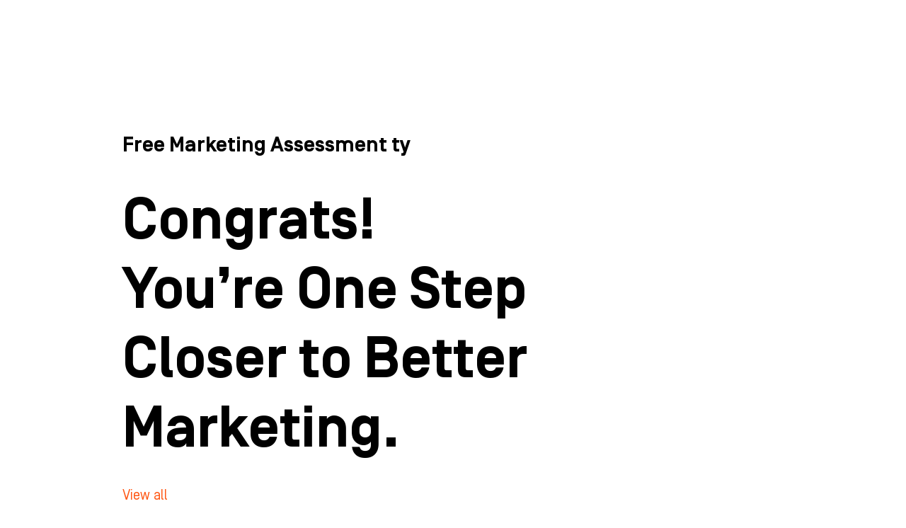

--- FILE ---
content_type: text/css
request_url: https://hip.agency/wp-content/uploads/elementor/css/post-5323.css?ver=1759359519
body_size: 1177
content:
.elementor-kit-5323{--e-global-color-primary:#000000;--e-global-color-secondary:#54595F;--e-global-color-text:#7A7A7A;--e-global-color-accent:#61CE70;--e-global-color-1acd0958:#FFF;--e-global-color-7c017ab8:#FF5714;--e-global-color-43c376c:#BFFFFF;--e-global-color-22cee802:#FAFF00;--e-global-color-5555a250:#A3968F;--e-global-color-54d48ca3:#000000;--e-global-color-4384b7ce:#C2B8B4;--e-global-color-f373abb:#6C6C6C;--e-global-typography-primary-font-family:"Roboto";--e-global-typography-primary-font-weight:600;--e-global-typography-secondary-font-family:"Roboto Slab";--e-global-typography-secondary-font-weight:400;--e-global-typography-text-font-family:"Simplon Mono";--e-global-typography-text-font-size:12px;--e-global-typography-text-font-weight:300;--e-global-typography-accent-font-family:"Simplon";--e-global-typography-accent-font-weight:500;--e-global-typography-b685d2f-font-family:"Simplon";--e-global-typography-b685d2f-font-size:82px;--e-global-typography-b685d2f-font-weight:700;--e-global-typography-b685d2f-line-height:1.2em;--e-global-typography-ba5b819-font-family:"Simplon";--e-global-typography-ba5b819-font-size:60px;--e-global-typography-ba5b819-font-weight:700;--e-global-typography-ba5b819-line-height:1.1em;--e-global-typography-239b38b-font-family:"Simplon";--e-global-typography-239b38b-font-size:40px;--e-global-typography-239b38b-font-weight:700;--e-global-typography-239b38b-line-height:1.3em;--e-global-typography-239b38b-letter-spacing:-0.5px;--e-global-typography-7dbb7d7-font-family:"Simplon";--e-global-typography-7dbb7d7-font-size:30px;--e-global-typography-7dbb7d7-font-weight:700;--e-global-typography-7dbb7d7-line-height:1.4em;--e-global-typography-e06a7a7-font-family:"Simplon Mono";--e-global-typography-e06a7a7-font-size:18px;--e-global-typography-e06a7a7-font-weight:700;--e-global-typography-e06a7a7-line-height:1.2em;--e-global-typography-dd2f9a8-font-family:"Simplon";--e-global-typography-dd2f9a8-font-size:20px;--e-global-typography-dd2f9a8-font-weight:300;--e-global-typography-dd2f9a8-line-height:1.5em;--e-global-typography-54b98f1-font-size:60px;--e-global-typography-54b98f1-font-weight:bold;--e-global-typography-54b98f1-line-height:1.1em;--e-global-typography-c0fa34c-font-family:"Simplon";--e-global-typography-c0fa34c-font-size:40px;--e-global-typography-c0fa34c-font-weight:bold;--e-global-typography-c0fa34c-line-height:1em;--e-global-typography-4a1112e-font-family:"Simplon";--e-global-typography-4a1112e-font-size:30px;--e-global-typography-4a1112e-font-weight:bold;--e-global-typography-4a1112e-line-height:1em;--e-global-typography-acd942d-font-family:"Simplon Mono";--e-global-typography-acd942d-font-size:18px;--e-global-typography-acd942d-font-weight:bold;--e-global-typography-acd942d-text-transform:uppercase;--e-global-typography-3d0353e-font-size:60px;--e-global-typography-3d0353e-font-weight:bold;--e-global-typography-3d0353e-line-height:1.1em;background-color:#FFFFFF;color:var( --e-global-color-primary );font-family:var( --e-global-typography-dd2f9a8-font-family ), Sans-serif;font-size:var( --e-global-typography-dd2f9a8-font-size );font-weight:var( --e-global-typography-dd2f9a8-font-weight );line-height:var( --e-global-typography-dd2f9a8-line-height );}.elementor-kit-5323 e-page-transition{background-color:#FFBC7D;}.elementor-kit-5323 a{color:var( --e-global-color-7c017ab8 );font-family:"Simplon", Sans-serif;}.elementor-kit-5323 h1{color:var( --e-global-color-primary );font-family:var( --e-global-typography-b685d2f-font-family ), Sans-serif;font-size:var( --e-global-typography-b685d2f-font-size );font-weight:var( --e-global-typography-b685d2f-font-weight );line-height:var( --e-global-typography-b685d2f-line-height );}.elementor-kit-5323 h2{color:var( --e-global-color-primary );font-family:var( --e-global-typography-ba5b819-font-family ), Sans-serif;font-size:var( --e-global-typography-ba5b819-font-size );font-weight:var( --e-global-typography-ba5b819-font-weight );line-height:var( --e-global-typography-ba5b819-line-height );}.elementor-kit-5323 h3{color:var( --e-global-color-7c017ab8 );font-family:var( --e-global-typography-239b38b-font-family ), Sans-serif;font-size:var( --e-global-typography-239b38b-font-size );font-weight:var( --e-global-typography-239b38b-font-weight );line-height:var( --e-global-typography-239b38b-line-height );letter-spacing:var( --e-global-typography-239b38b-letter-spacing );}.elementor-kit-5323 h4{color:var( --e-global-color-primary );font-family:var( --e-global-typography-7dbb7d7-font-family ), Sans-serif;font-size:var( --e-global-typography-7dbb7d7-font-size );font-weight:var( --e-global-typography-7dbb7d7-font-weight );line-height:var( --e-global-typography-7dbb7d7-line-height );}.elementor-kit-5323 h5{color:var( --e-global-color-primary );font-family:var( --e-global-typography-e06a7a7-font-family ), Sans-serif;font-size:var( --e-global-typography-e06a7a7-font-size );font-weight:var( --e-global-typography-e06a7a7-font-weight );line-height:var( --e-global-typography-e06a7a7-line-height );}.elementor-kit-5323 h6{color:var( --e-global-color-7c017ab8 );font-family:var( --e-global-typography-acd942d-font-family ), Sans-serif;font-size:var( --e-global-typography-acd942d-font-size );font-weight:var( --e-global-typography-acd942d-font-weight );text-transform:var( --e-global-typography-acd942d-text-transform );}.elementor-section.elementor-section-boxed > .elementor-container{max-width:1326px;}.e-con{--container-max-width:1326px;}.elementor-widget:not(:last-child){margin-block-end:20px;}.elementor-element{--widgets-spacing:20px 20px;--widgets-spacing-row:20px;--widgets-spacing-column:20px;}{}h1.entry-title{display:var(--page-title-display);}@media(max-width:1024px){.elementor-kit-5323{--e-global-typography-b685d2f-font-size:70px;--e-global-typography-ba5b819-font-size:46px;--e-global-typography-239b38b-font-size:28px;--e-global-typography-7dbb7d7-font-size:22px;--e-global-typography-acd942d-font-size:18px;--e-global-typography-acd942d-line-height:1.5em;font-size:var( --e-global-typography-dd2f9a8-font-size );line-height:var( --e-global-typography-dd2f9a8-line-height );}.elementor-kit-5323 h1{font-size:var( --e-global-typography-b685d2f-font-size );line-height:var( --e-global-typography-b685d2f-line-height );}.elementor-kit-5323 h2{font-size:var( --e-global-typography-ba5b819-font-size );line-height:var( --e-global-typography-ba5b819-line-height );}.elementor-kit-5323 h3{font-size:var( --e-global-typography-239b38b-font-size );line-height:var( --e-global-typography-239b38b-line-height );letter-spacing:var( --e-global-typography-239b38b-letter-spacing );}.elementor-kit-5323 h4{font-size:var( --e-global-typography-7dbb7d7-font-size );line-height:var( --e-global-typography-7dbb7d7-line-height );}.elementor-kit-5323 h5{font-size:var( --e-global-typography-e06a7a7-font-size );line-height:var( --e-global-typography-e06a7a7-line-height );}.elementor-kit-5323 h6{font-size:var( --e-global-typography-acd942d-font-size );}.elementor-section.elementor-section-boxed > .elementor-container{max-width:1024px;}.e-con{--container-max-width:1024px;}}@media(max-width:767px){.elementor-kit-5323{--e-global-typography-b685d2f-font-size:50px;--e-global-typography-ba5b819-font-size:32px;--e-global-typography-ba5b819-line-height:1.2em;--e-global-typography-239b38b-font-size:24px;--e-global-typography-acd942d-font-size:18px;--e-global-typography-acd942d-line-height:1.5em;--e-global-typography-3d0353e-font-size:40px;font-size:var( --e-global-typography-dd2f9a8-font-size );line-height:var( --e-global-typography-dd2f9a8-line-height );}.elementor-kit-5323 h1{font-size:var( --e-global-typography-b685d2f-font-size );line-height:var( --e-global-typography-b685d2f-line-height );}.elementor-kit-5323 h2{font-size:var( --e-global-typography-ba5b819-font-size );line-height:var( --e-global-typography-ba5b819-line-height );}.elementor-kit-5323 h3{font-size:var( --e-global-typography-239b38b-font-size );line-height:var( --e-global-typography-239b38b-line-height );letter-spacing:var( --e-global-typography-239b38b-letter-spacing );}.elementor-kit-5323 h4{font-size:var( --e-global-typography-7dbb7d7-font-size );line-height:var( --e-global-typography-7dbb7d7-line-height );}.elementor-kit-5323 h5{font-size:var( --e-global-typography-e06a7a7-font-size );line-height:var( --e-global-typography-e06a7a7-line-height );}.elementor-kit-5323 h6{font-size:var( --e-global-typography-acd942d-font-size );}.elementor-section.elementor-section-boxed > .elementor-container{max-width:767px;}.e-con{--container-max-width:767px;}}/* Start Custom Fonts CSS */@font-face {
	font-family: 'Simplon Mono';
	font-style: normal;
	font-weight: 300;
	font-display: auto;
	src: url('https://hip.agency/wp-content/uploads/2020/05/SimplonMono-Regular-_1_.ttf') format('truetype');
}
@font-face {
	font-family: 'Simplon Mono';
	font-style: normal;
	font-weight: 500;
	font-display: auto;
	src: url('https://hip.agency/wp-content/uploads/2020/05/SimplonMono-Medium.ttf') format('truetype');
}
@font-face {
	font-family: 'Simplon Mono';
	font-style: normal;
	font-weight: 700;
	font-display: auto;
	src: url('https://hip.agency/wp-content/uploads/2020/05/SimplonMono-Bold.ttf') format('truetype');
}
/* End Custom Fonts CSS */
/* Start Custom Fonts CSS */@font-face {
	font-family: 'Simplon';
	font-style: normal;
	font-weight: 300;
	font-display: auto;
	src: url('https://hip.agency/wp-content/uploads/2020/05/SimplonNorm-Regular.ttf') format('truetype');
}
@font-face {
	font-family: 'Simplon';
	font-style: normal;
	font-weight: 700;
	font-display: auto;
	src: url('https://hip.agency/wp-content/uploads/2020/05/SimplonNorm-Bold-1.ttf') format('truetype');
}
@font-face {
	font-family: 'Simplon';
	font-style: normal;
	font-weight: normal;
	font-display: auto;
	src: url('https://hip.agency/wp-content/uploads/2020/05/SimplonNorm-Medium.ttf') format('truetype');
}
/* End Custom Fonts CSS */

--- FILE ---
content_type: text/css
request_url: https://hip.agency/wp-content/uploads/elementor/css/post-8037.css?ver=1759359552
body_size: 1643
content:
.elementor-8037 .elementor-element.elementor-element-2c229e42 > .elementor-container{min-height:80px;}.elementor-8037 .elementor-element.elementor-element-2c229e42{margin-top:0px;margin-bottom:-80px;padding:0px 0px 0px 0px;z-index:1;}.elementor-8037 .elementor-element.elementor-element-2b42ce9c > .elementor-element-populated{padding:0px 10px 0px 10px;}.elementor-8037 .elementor-element.elementor-element-15b7a642 > .elementor-container{min-height:80px;}.elementor-8037 .elementor-element.elementor-element-15b7a642{border-style:solid;border-width:0px 0px 1px 0px;border-color:var( --e-global-color-1acd0958 );padding:0px 0px 0px 0px;}.elementor-bc-flex-widget .elementor-8037 .elementor-element.elementor-element-18b5519f.elementor-column .elementor-widget-wrap{align-items:center;}.elementor-8037 .elementor-element.elementor-element-18b5519f.elementor-column.elementor-element[data-element_type="column"] > .elementor-widget-wrap.elementor-element-populated{align-content:center;align-items:center;}.elementor-8037 .elementor-element.elementor-element-18b5519f > .elementor-element-populated{padding:0px 0px 0px 0px;}.elementor-8037 .elementor-element.elementor-element-5f88a854{text-align:left;}.elementor-8037 .elementor-element.elementor-element-5f88a854 img{width:160px;max-width:50%;}.elementor-8037 .elementor-element.elementor-element-7582c14 > .elementor-element-populated{padding:0px 0px 0px 0px;}.elementor-8037 .elementor-element.elementor-element-3225f9be .elementor-menu-toggle{margin-left:auto;background-color:#02010100;}.elementor-8037 .elementor-element.elementor-element-3225f9be .elementor-nav-menu .elementor-item{font-family:"Simplon Mono", Sans-serif;font-size:13px;font-weight:500;text-transform:uppercase;letter-spacing:0.5px;}.elementor-8037 .elementor-element.elementor-element-3225f9be .elementor-nav-menu--main .elementor-item{color:var( --e-global-color-1acd0958 );fill:var( --e-global-color-1acd0958 );padding-left:0px;padding-right:0px;padding-top:30px;padding-bottom:30px;}.elementor-8037 .elementor-element.elementor-element-3225f9be .elementor-nav-menu--main:not(.e--pointer-framed) .elementor-item:before,
					.elementor-8037 .elementor-element.elementor-element-3225f9be .elementor-nav-menu--main:not(.e--pointer-framed) .elementor-item:after{background-color:#000000;}.elementor-8037 .elementor-element.elementor-element-3225f9be .e--pointer-framed .elementor-item:before,
					.elementor-8037 .elementor-element.elementor-element-3225f9be .e--pointer-framed .elementor-item:after{border-color:#000000;}.elementor-8037 .elementor-element.elementor-element-3225f9be .elementor-nav-menu--main:not(.e--pointer-framed) .elementor-item.elementor-item-active:before,
					.elementor-8037 .elementor-element.elementor-element-3225f9be .elementor-nav-menu--main:not(.e--pointer-framed) .elementor-item.elementor-item-active:after{background-color:#000000;}.elementor-8037 .elementor-element.elementor-element-3225f9be .e--pointer-framed .elementor-item.elementor-item-active:before,
					.elementor-8037 .elementor-element.elementor-element-3225f9be .e--pointer-framed .elementor-item.elementor-item-active:after{border-color:#000000;}.elementor-8037 .elementor-element.elementor-element-3225f9be .e--pointer-framed .elementor-item:before{border-width:6px;}.elementor-8037 .elementor-element.elementor-element-3225f9be .e--pointer-framed.e--animation-draw .elementor-item:before{border-width:0 0 6px 6px;}.elementor-8037 .elementor-element.elementor-element-3225f9be .e--pointer-framed.e--animation-draw .elementor-item:after{border-width:6px 6px 0 0;}.elementor-8037 .elementor-element.elementor-element-3225f9be .e--pointer-framed.e--animation-corners .elementor-item:before{border-width:6px 0 0 6px;}.elementor-8037 .elementor-element.elementor-element-3225f9be .e--pointer-framed.e--animation-corners .elementor-item:after{border-width:0 6px 6px 0;}.elementor-8037 .elementor-element.elementor-element-3225f9be .e--pointer-underline .elementor-item:after,
					 .elementor-8037 .elementor-element.elementor-element-3225f9be .e--pointer-overline .elementor-item:before,
					 .elementor-8037 .elementor-element.elementor-element-3225f9be .e--pointer-double-line .elementor-item:before,
					 .elementor-8037 .elementor-element.elementor-element-3225f9be .e--pointer-double-line .elementor-item:after{height:6px;}.elementor-8037 .elementor-element.elementor-element-3225f9be{--e-nav-menu-horizontal-menu-item-margin:calc( 97px / 2 );}.elementor-8037 .elementor-element.elementor-element-3225f9be .elementor-nav-menu--main:not(.elementor-nav-menu--layout-horizontal) .elementor-nav-menu > li:not(:last-child){margin-bottom:97px;}.elementor-8037 .elementor-element.elementor-element-3225f9be .elementor-nav-menu--dropdown a, .elementor-8037 .elementor-element.elementor-element-3225f9be .elementor-menu-toggle{color:var( --e-global-color-primary );fill:var( --e-global-color-primary );}.elementor-8037 .elementor-element.elementor-element-3225f9be .elementor-nav-menu--dropdown{background-color:var( --e-global-color-7c017ab8 );}.elementor-8037 .elementor-element.elementor-element-3225f9be .elementor-nav-menu--dropdown a:hover,
					.elementor-8037 .elementor-element.elementor-element-3225f9be .elementor-nav-menu--dropdown a:focus,
					.elementor-8037 .elementor-element.elementor-element-3225f9be .elementor-nav-menu--dropdown a.elementor-item-active,
					.elementor-8037 .elementor-element.elementor-element-3225f9be .elementor-nav-menu--dropdown a.highlighted,
					.elementor-8037 .elementor-element.elementor-element-3225f9be .elementor-menu-toggle:hover,
					.elementor-8037 .elementor-element.elementor-element-3225f9be .elementor-menu-toggle:focus{color:var( --e-global-color-primary );}.elementor-8037 .elementor-element.elementor-element-3225f9be .elementor-nav-menu--dropdown a:hover,
					.elementor-8037 .elementor-element.elementor-element-3225f9be .elementor-nav-menu--dropdown a:focus,
					.elementor-8037 .elementor-element.elementor-element-3225f9be .elementor-nav-menu--dropdown a.elementor-item-active,
					.elementor-8037 .elementor-element.elementor-element-3225f9be .elementor-nav-menu--dropdown a.highlighted{background-color:var( --e-global-color-43c376c );}.elementor-8037 .elementor-element.elementor-element-3225f9be .elementor-nav-menu--dropdown a.elementor-item-active{color:var( --e-global-color-primary );}.elementor-8037 .elementor-element.elementor-element-3225f9be div.elementor-menu-toggle{color:var( --e-global-color-1acd0958 );}.elementor-8037 .elementor-element.elementor-element-3225f9be div.elementor-menu-toggle svg{fill:var( --e-global-color-1acd0958 );}.elementor-8037 .elementor-element.elementor-element-3225f9be div.elementor-menu-toggle:hover, .elementor-8037 .elementor-element.elementor-element-3225f9be div.elementor-menu-toggle:focus{color:var( --e-global-color-1acd0958 );}.elementor-8037 .elementor-element.elementor-element-3225f9be div.elementor-menu-toggle:hover svg, .elementor-8037 .elementor-element.elementor-element-3225f9be div.elementor-menu-toggle:focus svg{fill:var( --e-global-color-1acd0958 );}.elementor-theme-builder-content-area{height:400px;}.elementor-location-header:before, .elementor-location-footer:before{content:"";display:table;clear:both;}@media(max-width:1024px){.elementor-8037 .elementor-element.elementor-element-2c229e42{padding:0px 30px 0px 30px;}.elementor-bc-flex-widget .elementor-8037 .elementor-element.elementor-element-7582c14.elementor-column .elementor-widget-wrap{align-items:center;}.elementor-8037 .elementor-element.elementor-element-7582c14.elementor-column.elementor-element[data-element_type="column"] > .elementor-widget-wrap.elementor-element-populated{align-content:center;align-items:center;}.elementor-8037 .elementor-element.elementor-element-3225f9be .elementor-nav-menu--dropdown a{padding-left:39px;padding-right:39px;}.elementor-8037 .elementor-element.elementor-element-3225f9be .elementor-nav-menu--main > .elementor-nav-menu > li > .elementor-nav-menu--dropdown, .elementor-8037 .elementor-element.elementor-element-3225f9be .elementor-nav-menu__container.elementor-nav-menu--dropdown{margin-top:29px !important;}.elementor-8037 .elementor-element.elementor-element-3225f9be{--nav-menu-icon-size:35px;}}@media(max-width:767px){.elementor-8037 .elementor-element.elementor-element-2b42ce9c > .elementor-element-populated{padding:0px 0px 0px 0px;}.elementor-8037 .elementor-element.elementor-element-18b5519f{width:70%;}.elementor-8037 .elementor-element.elementor-element-5f88a854 > .elementor-widget-container{margin:0px 0px 0px 0px;}.elementor-8037 .elementor-element.elementor-element-7582c14{width:30%;}.elementor-8037 .elementor-element.elementor-element-7582c14 > .elementor-element-populated{padding:0px 0px 0px 0px;}.elementor-8037 .elementor-element.elementor-element-3225f9be > .elementor-widget-container{margin:0px -3px 0px 0px;}.elementor-8037 .elementor-element.elementor-element-3225f9be .elementor-nav-menu .elementor-item{font-size:13px;}.elementor-8037 .elementor-element.elementor-element-3225f9be .elementor-nav-menu--main .elementor-item{padding-top:0px;padding-bottom:0px;}.elementor-8037 .elementor-element.elementor-element-3225f9be{--e-nav-menu-horizontal-menu-item-margin:calc( 0px / 2 );}.elementor-8037 .elementor-element.elementor-element-3225f9be .elementor-nav-menu--main:not(.elementor-nav-menu--layout-horizontal) .elementor-nav-menu > li:not(:last-child){margin-bottom:0px;}.elementor-8037 .elementor-element.elementor-element-3225f9be .elementor-nav-menu--dropdown .elementor-item, .elementor-8037 .elementor-element.elementor-element-3225f9be .elementor-nav-menu--dropdown  .elementor-sub-item{font-size:15px;}.elementor-8037 .elementor-element.elementor-element-3225f9be .elementor-nav-menu--dropdown a{padding-left:30px;padding-right:30px;padding-top:8px;padding-bottom:8px;}.elementor-8037 .elementor-element.elementor-element-3225f9be .elementor-nav-menu--main > .elementor-nav-menu > li > .elementor-nav-menu--dropdown, .elementor-8037 .elementor-element.elementor-element-3225f9be .elementor-nav-menu__container.elementor-nav-menu--dropdown{margin-top:45px !important;}.elementor-8037 .elementor-element.elementor-element-3225f9be .elementor-menu-toggle{border-radius:0px;}}@media(min-width:768px){.elementor-8037 .elementor-element.elementor-element-18b5519f{width:11.689%;}.elementor-8037 .elementor-element.elementor-element-7582c14{width:88.311%;}}@media(max-width:1024px) and (min-width:768px){.elementor-8037 .elementor-element.elementor-element-18b5519f{width:50%;}.elementor-8037 .elementor-element.elementor-element-7582c14{width:50%;}}/* Start custom CSS for column, class: .elementor-element-18b5519f */.elementor-8037 .elementor-element.elementor-element-18b5519f {
    max-height: 80px !important;
}/* End custom CSS */
/* Start custom CSS for nav-menu, class: .elementor-element-3225f9be */.elementor-8037 .elementor-element.elementor-element-3225f9be {
    max-height: 80px !important;
}
.elementor-nav-menu--dropdown  {
    padding-top:15px;
    padding-bottom: 15px;
}


/*.home .elementor-nav-menu--dropdown, .page-id-4384 .elementor-nav-menu--dropdown, .single-post .elementor-nav-menu--dropdown {*/
/*    background: #000000 !important;*/
/*}*/

.topnav-wrapper .elementor-menu-toggle,
.elementor-menu-toggle__icon--open,
.elementor-menu-toggle__icon--close{
    max-height: 30px;
}

/*.elementor-menu-toggle.elementor-active i {*/
/*    max-width: 27px !important;*/
/*    margin-top: 0px;*/
/*    content: url(https://hip.agency/wp-content/uploads/2020/05/hip-close-icon.svg) !important;*/
/*}*/

.topnav-wrapper .elementor-menu-toggle.elementor-active{
    max-height: 38px;
}

/*.elementor-menu-toggle i {*/
/*    max-width: 35px !important;*/
/*    width: 100%;*/
/*    height: 30px;*/
/*    content: url(https://hip.agency/wp-content/uploads/2020/05/hamburger.svg) !important;*/
/*}*/
.elementor-menu-toggle:focus {outline:0;}

@media (min-width: 1025px) and (max-width: 1203px) 
{
	#topnav .menu-item  {
	margin-right: 60px;
	}
}/* End custom CSS */
/* Start custom CSS for section, class: .elementor-element-15b7a642 */.elementor-8037 .elementor-element.elementor-element-15b7a642 {
    max-height: 80px !important;
}/* End custom CSS */
/* Start custom CSS for column, class: .elementor-element-2b42ce9c */.elementor-8037 .elementor-element.elementor-element-2b42ce9c {
    max-height: 80px !important;
}/* End custom CSS */
/* Start custom CSS for section, class: .elementor-element-2c229e42 */.elementor-8037 .elementor-element.elementor-element-2c229e42 {
    max-height: 80px !important;
}/* End custom CSS */

--- FILE ---
content_type: text/css
request_url: https://hip.agency/wp-content/uploads/elementor/css/post-5352.css?ver=1762850061
body_size: 2243
content:
.elementor-5352 .elementor-element.elementor-element-b7a5304:not(.elementor-motion-effects-element-type-background), .elementor-5352 .elementor-element.elementor-element-b7a5304 > .elementor-motion-effects-container > .elementor-motion-effects-layer{background-color:#000000;}.elementor-5352 .elementor-element.elementor-element-b7a5304{transition:background 0.3s, border 0.3s, border-radius 0.3s, box-shadow 0.3s;padding:50px 40px 20px 40px;}.elementor-5352 .elementor-element.elementor-element-b7a5304 > .elementor-background-overlay{transition:background 0.3s, border-radius 0.3s, opacity 0.3s;}.elementor-5352 .elementor-element.elementor-element-051e0f1 > .elementor-element-populated{padding:0px 0px 0px 0px;}.elementor-5352 .elementor-element.elementor-element-3d940af{--grid-template-columns:repeat(0, auto);--icon-size:20px;--grid-column-gap:36px;--grid-row-gap:0px;}.elementor-5352 .elementor-element.elementor-element-3d940af .elementor-widget-container{text-align:left;}.elementor-5352 .elementor-element.elementor-element-3d940af .elementor-social-icon{background-color:#000000;--icon-padding:0em;}.elementor-5352 .elementor-element.elementor-element-3d940af .elementor-social-icon i{color:#FFFFFF;}.elementor-5352 .elementor-element.elementor-element-3d940af .elementor-social-icon svg{fill:#FFFFFF;}.elementor-5352 .elementor-element.elementor-element-3d940af .elementor-social-icon:hover{background-color:#000000;}.elementor-5352 .elementor-element.elementor-element-3d940af .elementor-social-icon:hover i{color:#FF5714;}.elementor-5352 .elementor-element.elementor-element-3d940af .elementor-social-icon:hover svg{fill:#FF5714;}.elementor-5352 .elementor-element.elementor-element-d672217 > .elementor-widget-container{margin:0190px 0px 0px 0px;padding:0px 0px 0px 0px;}.elementor-5352 .elementor-element.elementor-element-d672217{text-align:left;}.elementor-5352 .elementor-element.elementor-element-d672217 img{width:94%;}.elementor-5352 .elementor-element.elementor-element-c026df5 > .elementor-widget-container{margin:0px 0px 5px 0px;}.elementor-5352 .elementor-element.elementor-element-c026df5 .elementor-heading-title{font-family:"Simplon Mono", Sans-serif;font-size:15px;font-weight:700;letter-spacing:0.5px;color:#FFFFFF;}.elementor-5352 .elementor-element.elementor-element-971ace3 > .elementor-widget-container{margin:0px 0px 0px 0px;padding:0px 0px 0px 0px;}.elementor-5352 .elementor-element.elementor-element-971ace3.elementor-element{--flex-grow:0;--flex-shrink:0;}.elementor-5352 .elementor-element.elementor-element-971ace3 .elementor-nav-menu .elementor-item{font-family:"Simplon Mono", Sans-serif;font-size:15px;font-weight:300;text-transform:uppercase;letter-spacing:0.5px;}.elementor-5352 .elementor-element.elementor-element-971ace3 .elementor-nav-menu--main .elementor-item{color:#A3968F;fill:#A3968F;padding-left:0px;padding-right:0px;padding-top:7px;padding-bottom:7px;}.elementor-5352 .elementor-element.elementor-element-971ace3 .elementor-nav-menu--main .elementor-item:hover,
					.elementor-5352 .elementor-element.elementor-element-971ace3 .elementor-nav-menu--main .elementor-item.elementor-item-active,
					.elementor-5352 .elementor-element.elementor-element-971ace3 .elementor-nav-menu--main .elementor-item.highlighted,
					.elementor-5352 .elementor-element.elementor-element-971ace3 .elementor-nav-menu--main .elementor-item:focus{color:#FFFFFF;fill:#FFFFFF;}.elementor-5352 .elementor-element.elementor-element-1fafac6 > .elementor-widget-container{margin:0px 0px 5px 0px;}.elementor-5352 .elementor-element.elementor-element-1fafac6 .elementor-heading-title{font-family:"Simplon Mono", Sans-serif;font-size:15px;font-weight:700;letter-spacing:0.5px;color:#FFFFFF;}.elementor-5352 .elementor-element.elementor-element-146a1ce > .elementor-widget-container{margin:0px 0px 0px 0px;padding:0px 0px 0px 0px;}.elementor-5352 .elementor-element.elementor-element-146a1ce .elementor-nav-menu .elementor-item{font-family:"Simplon Mono", Sans-serif;font-size:15px;font-weight:300;text-transform:uppercase;letter-spacing:0.5px;}.elementor-5352 .elementor-element.elementor-element-146a1ce .elementor-nav-menu--main .elementor-item{color:#A3968F;fill:#A3968F;padding-left:0px;padding-right:0px;padding-top:7px;padding-bottom:7px;}.elementor-5352 .elementor-element.elementor-element-146a1ce .elementor-nav-menu--main .elementor-item:hover,
					.elementor-5352 .elementor-element.elementor-element-146a1ce .elementor-nav-menu--main .elementor-item.elementor-item-active,
					.elementor-5352 .elementor-element.elementor-element-146a1ce .elementor-nav-menu--main .elementor-item.highlighted,
					.elementor-5352 .elementor-element.elementor-element-146a1ce .elementor-nav-menu--main .elementor-item:focus{color:#FFFFFF;fill:#FFFFFF;}.elementor-5352 .elementor-element.elementor-element-b3d9c83 > .elementor-widget-container{margin:0px 0px 5px 0px;}.elementor-5352 .elementor-element.elementor-element-b3d9c83 .elementor-heading-title{font-family:"Simplon Mono", Sans-serif;font-size:15px;font-weight:700;letter-spacing:0.5px;color:#FFFFFF;}.elementor-5352 .elementor-element.elementor-element-a789737{font-size:15px;font-weight:300;letter-spacing:0.5px;color:#A3968F;}.elementor-5352 .elementor-element.elementor-element-9cc74e5 > .elementor-container > .elementor-column > .elementor-widget-wrap{align-content:flex-end;align-items:flex-end;}.elementor-5352 .elementor-element.elementor-element-9cc74e5{margin-top:-105px;margin-bottom:20px;}.elementor-5352 .elementor-element.elementor-element-90b111e > .elementor-element-populated{padding:0px 20px 0px 20px;}.elementor-5352 .elementor-element.elementor-element-0b6b5cc > .elementor-element-populated{padding:0px 20px 0px 20px;}.elementor-5352 .elementor-element.elementor-element-3d0e91f > .elementor-element-populated{padding:0px 20px 0px 20px;}.elementor-5352 .elementor-element.elementor-element-7282df5 > .elementor-widget-container{padding:0px 0px 10px 0px;}.elementor-5352 .elementor-element.elementor-element-ace3969 > .elementor-element-populated{padding:0px 30px 0px 30px;}.elementor-5352 .elementor-element.elementor-element-6ba5419 > .elementor-element-populated{padding:0px 20px 0px 20px;}.elementor-5352 .elementor-element.elementor-element-5d23193 > .elementor-element-populated{padding:0px 20px 0px 20px;}.elementor-5352 .elementor-element.elementor-element-8a68f29 > .elementor-element-populated{padding:0px 20px 0px 20px;}.elementor-5352 .elementor-element.elementor-element-8ff228e{--display:flex;--flex-direction:row;--container-widget-width:calc( ( 1 - var( --container-widget-flex-grow ) ) * 100% );--container-widget-height:100%;--container-widget-flex-grow:1;--container-widget-align-self:stretch;--flex-wrap-mobile:wrap;--justify-content:center;--align-items:stretch;--gap:20px 20px;--row-gap:20px;--column-gap:20px;--margin-top:60px;--margin-bottom:20px;--margin-left:0px;--margin-right:0px;--padding-top:0px;--padding-bottom:0px;--padding-left:0px;--padding-right:0px;}.elementor-5352 .elementor-element.elementor-element-b0870ea{--display:flex;--flex-direction:row;--container-widget-width:initial;--container-widget-height:100%;--container-widget-flex-grow:1;--container-widget-align-self:stretch;--flex-wrap-mobile:wrap;--justify-content:center;--padding-top:0px;--padding-bottom:0px;--padding-left:0px;--padding-right:0px;}.elementor-5352 .elementor-element.elementor-element-b0870ea.e-con{--flex-grow:1;--flex-shrink:0;}.elementor-5352 .elementor-element.elementor-element-3b111b5{width:auto;max-width:auto;text-align:center;}.elementor-5352 .elementor-element.elementor-element-3b111b5 .elementor-heading-title{font-size:16px;color:var( --e-global-color-5555a250 );}.elementor-5352 .elementor-element.elementor-element-5e3284f{width:auto;max-width:auto;text-align:center;}.elementor-5352 .elementor-element.elementor-element-5e3284f .elementor-heading-title{font-size:16px;color:var( --e-global-color-5555a250 );}.elementor-5352 .elementor-element.elementor-element-373442a{width:auto;max-width:auto;text-align:center;}.elementor-5352 .elementor-element.elementor-element-373442a .elementor-heading-title{font-size:16px;color:var( --e-global-color-5555a250 );}.elementor-5352 .elementor-element.elementor-element-6ed8dc3{width:auto;max-width:auto;text-align:center;}.elementor-5352 .elementor-element.elementor-element-6ed8dc3 .elementor-heading-title{font-size:16px;color:var( --e-global-color-5555a250 );}.elementor-5352 .elementor-element.elementor-element-d151b91{width:auto;max-width:auto;text-align:right;}.elementor-5352 .elementor-element.elementor-element-d151b91 .elementor-heading-title{font-size:16px;color:var( --e-global-color-7c017ab8 );}.elementor-5352 .elementor-element.elementor-element-afe2798{width:auto;max-width:auto;top:0px;text-align:right;}body:not(.rtl) .elementor-5352 .elementor-element.elementor-element-afe2798{right:0px;}body.rtl .elementor-5352 .elementor-element.elementor-element-afe2798{left:0px;}.elementor-5352 .elementor-element.elementor-element-afe2798 .elementor-heading-title{font-size:16px;color:var( --e-global-color-7c017ab8 );}.elementor-theme-builder-content-area{height:400px;}.elementor-location-header:before, .elementor-location-footer:before{content:"";display:table;clear:both;}@media(max-width:1024px){.elementor-5352 .elementor-element.elementor-element-b7a5304{padding:50px 40px 20px 40px;}.elementor-5352 .elementor-element.elementor-element-3d940af{--grid-column-gap:18px;--grid-row-gap:16px;}.elementor-5352 .elementor-element.elementor-element-c026df5 .elementor-heading-title{font-size:14px;}.elementor-5352 .elementor-element.elementor-element-971ace3{width:var( --container-widget-width, 145.25px );max-width:145.25px;--container-widget-width:145.25px;--container-widget-flex-grow:0;}.elementor-5352 .elementor-element.elementor-element-971ace3 .elementor-nav-menu .elementor-item{font-size:14px;}.elementor-5352 .elementor-element.elementor-element-1fafac6 .elementor-heading-title{font-size:14px;}.elementor-5352 .elementor-element.elementor-element-146a1ce .elementor-nav-menu .elementor-item{font-size:14px;}.elementor-5352 .elementor-element.elementor-element-b3d9c83 .elementor-heading-title{font-size:14px;}.elementor-5352 .elementor-element.elementor-element-9cc74e5{margin-top:0px;margin-bottom:0px;}.elementor-5352 .elementor-element.elementor-element-90b111e > .elementor-element-populated{margin:0px 0px 0px 0px;--e-column-margin-right:0px;--e-column-margin-left:0px;padding:0px 10px 0px 10px;}.elementor-5352 .elementor-element.elementor-element-e407f0b > .elementor-widget-container{margin:0px 0px 0px 0px;padding:0px 0px 0px 0px;}.elementor-5352 .elementor-element.elementor-element-0b6b5cc > .elementor-element-populated{margin:0px 0px 0px 0px;--e-column-margin-right:0px;--e-column-margin-left:0px;padding:0px 10px 0px 10px;}.elementor-5352 .elementor-element.elementor-element-724fc24 > .elementor-widget-container{margin:0px 0px 0px 0px;padding:0px 0px 0px 0px;}.elementor-5352 .elementor-element.elementor-element-3d0e91f > .elementor-element-populated{margin:0px 0px 0px 0px;--e-column-margin-right:0px;--e-column-margin-left:0px;padding:0px 10px 0px 10px;}.elementor-5352 .elementor-element.elementor-element-7282df5 > .elementor-widget-container{margin:0px 0px 0px 0px;padding:0px 0px 0px 0px;}.elementor-5352 .elementor-element.elementor-element-ace3969 > .elementor-element-populated{margin:0px 0px 0px 0px;--e-column-margin-right:0px;--e-column-margin-left:0px;padding:0px 10px 0px 10px;}.elementor-5352 .elementor-element.elementor-element-6ba5419 > .elementor-element-populated{margin:0px 0px 0px 0px;--e-column-margin-right:0px;--e-column-margin-left:0px;padding:0px 10px 0px 10px;}.elementor-5352 .elementor-element.elementor-element-5d23193 > .elementor-element-populated{margin:0px 0px 0px 0px;--e-column-margin-right:0px;--e-column-margin-left:0px;padding:0px 10px 0px 10px;}.elementor-5352 .elementor-element.elementor-element-8a68f29 > .elementor-element-populated{margin:0px 0px 0px 0px;--e-column-margin-right:0px;--e-column-margin-left:0px;padding:0px 10px 0px 10px;}.elementor-5352 .elementor-element.elementor-element-8ff228e{--flex-direction:column;--container-widget-width:100%;--container-widget-height:initial;--container-widget-flex-grow:0;--container-widget-align-self:initial;--flex-wrap-mobile:wrap;--margin-top:22px;--margin-bottom:0px;--margin-left:0px;--margin-right:0px;--padding-top:0px;--padding-bottom:0px;--padding-left:40px;--padding-right:40px;}.elementor-5352 .elementor-element.elementor-element-d151b91.elementor-element{--flex-grow:1;--flex-shrink:0;}.elementor-5352 .elementor-element.elementor-element-d151b91{text-align:center;}}@media(max-width:767px){.elementor-5352 .elementor-element.elementor-element-b7a5304{margin-top:0px;margin-bottom:0px;padding:55px 0px 0px 0px;}.elementor-5352 .elementor-element.elementor-element-051e0f1 > .elementor-element-populated{margin:0px 0px 0px 0px;--e-column-margin-right:0px;--e-column-margin-left:0px;padding:0px 0px 0px 0px;}.elementor-5352 .elementor-element.elementor-element-4e57019{margin-top:0px;margin-bottom:0px;padding:0px 30px 0px 30px;}.elementor-5352 .elementor-element.elementor-element-889fd07 > .elementor-element-populated{padding:0% 0% 0% 0%;}.elementor-5352 .elementor-element.elementor-element-3d940af{--grid-column-gap:27px;}.elementor-5352 .elementor-element.elementor-element-f877107 > .elementor-element-populated{padding:0% 0% 0% 0%;}.elementor-5352 .elementor-element.elementor-element-98b4e50 > .elementor-element-populated{padding:0% 0% 0% 0%;}.elementor-5352 .elementor-element.elementor-element-c026df5 > .elementor-widget-container{margin:060px 0px 10px 0px;}.elementor-5352 .elementor-element.elementor-element-c026df5{text-align:left;}.elementor-5352 .elementor-element.elementor-element-c026df5 .elementor-heading-title{font-size:15px;}.elementor-5352 .elementor-element.elementor-element-971ace3{--container-widget-width:100%;--container-widget-flex-grow:0;width:var( --container-widget-width, 100% );max-width:100%;}.elementor-5352 .elementor-element.elementor-element-971ace3 .elementor-nav-menu .elementor-item{font-size:15px;}.elementor-5352 .elementor-element.elementor-element-63a6b61 > .elementor-element-populated{padding:0% 0% 0% 0%;}.elementor-5352 .elementor-element.elementor-element-1fafac6 > .elementor-widget-container{margin:060px 0px 10px 0px;}.elementor-5352 .elementor-element.elementor-element-1fafac6 .elementor-heading-title{font-size:15px;}.elementor-5352 .elementor-element.elementor-element-146a1ce .elementor-nav-menu .elementor-item{font-size:15px;}.elementor-5352 .elementor-element.elementor-element-c5ae148 > .elementor-element-populated{margin:0px 0px 20px 0px;--e-column-margin-right:0px;--e-column-margin-left:0px;padding:0% 0% 0% 0%;}.elementor-5352 .elementor-element.elementor-element-b3d9c83 > .elementor-widget-container{margin:060px 0px 10px 0px;}.elementor-5352 .elementor-element.elementor-element-b3d9c83 .elementor-heading-title{font-size:15px;}.elementor-5352 .elementor-element.elementor-element-9cc74e5{margin-top:0px;margin-bottom:0px;padding:0px 30px 0px 30px;}.elementor-5352 .elementor-element.elementor-element-90b111e{width:50%;}.elementor-5352 .elementor-element.elementor-element-90b111e > .elementor-element-populated{margin:0px 0px 0px 0px;--e-column-margin-right:0px;--e-column-margin-left:0px;padding:0px 20px 0px 20px;}.elementor-5352 .elementor-element.elementor-element-0b6b5cc{width:50%;}.elementor-5352 .elementor-element.elementor-element-0b6b5cc > .elementor-element-populated{margin:0px 0px 0px 0px;--e-column-margin-right:0px;--e-column-margin-left:0px;padding:0px 20px 0px 20px;}.elementor-5352 .elementor-element.elementor-element-724fc24 > .elementor-widget-container{margin:0px 0px 0px 0px;padding:0px 0px 0px 0px;}.elementor-5352 .elementor-element.elementor-element-3d0e91f{width:50%;}.elementor-5352 .elementor-element.elementor-element-3d0e91f > .elementor-element-populated{margin:0px 0px 0px 0px;--e-column-margin-right:0px;--e-column-margin-left:0px;padding:0px 20px 030px 20px;}.elementor-5352 .elementor-element.elementor-element-7282df5 > .elementor-widget-container{margin:0px 0px 0px 0px;padding:0px 0px 0px 0px;}.elementor-5352 .elementor-element.elementor-element-ace3969{width:50%;}.elementor-5352 .elementor-element.elementor-element-ace3969 > .elementor-element-populated{padding:0px 20px 0px 20px;}.elementor-5352 .elementor-element.elementor-element-bb860a0 > .elementor-widget-container{margin:0px 0px 0px 0px;padding:0px 0px 0px 0px;}.elementor-5352 .elementor-element.elementor-element-6ba5419{width:50%;}.elementor-5352 .elementor-element.elementor-element-6ba5419 > .elementor-element-populated{padding:0px 20px 0px 20px;}.elementor-5352 .elementor-element.elementor-element-535da00 > .elementor-widget-container{margin:0px 0px 0px 0px;padding:0px 10px 10px 10px;}.elementor-5352 .elementor-element.elementor-element-5d23193{width:50%;}.elementor-5352 .elementor-element.elementor-element-5d23193 > .elementor-element-populated{padding:0px 20px 0px 20px;}.elementor-5352 .elementor-element.elementor-element-4724e3a > .elementor-widget-container{margin:0px 0px 0px 0px;padding:0px 0px 0px 0px;}.elementor-5352 .elementor-element.elementor-element-8a68f29{width:50%;}.elementor-5352 .elementor-element.elementor-element-8a68f29 > .elementor-element-populated{padding:0px 20px 0px 20px;}.elementor-5352 .elementor-element.elementor-element-4ba8080 > .elementor-widget-container{margin:0px 0px 0px 0px;padding:0px 0px 0px 0px;}.elementor-5352 .elementor-element.elementor-element-8ff228e{--margin-top:30px;--margin-bottom:0px;--margin-left:0px;--margin-right:0px;--padding-top:0px;--padding-bottom:10px;--padding-left:30px;--padding-right:30px;}.elementor-5352 .elementor-element.elementor-element-3b111b5 .elementor-heading-title{font-size:14px;}.elementor-5352 .elementor-element.elementor-element-5e3284f .elementor-heading-title{font-size:14px;}.elementor-5352 .elementor-element.elementor-element-373442a .elementor-heading-title{font-size:14px;}.elementor-5352 .elementor-element.elementor-element-6ed8dc3 .elementor-heading-title{font-size:14px;}.elementor-5352 .elementor-element.elementor-element-d151b91 .elementor-heading-title{font-size:14px;}.elementor-5352 .elementor-element.elementor-element-afe2798 .elementor-heading-title{font-size:14px;}}@media(min-width:768px){.elementor-5352 .elementor-element.elementor-element-889fd07{width:30.241%;}.elementor-5352 .elementor-element.elementor-element-f877107{width:16.817%;}.elementor-5352 .elementor-element.elementor-element-98b4e50{width:17.873%;}.elementor-5352 .elementor-element.elementor-element-63a6b61{width:17.723%;}.elementor-5352 .elementor-element.elementor-element-c5ae148{width:17.045%;}.elementor-5352 .elementor-element.elementor-element-8ff228e{--width:100%;}.elementor-5352 .elementor-element.elementor-element-b0870ea{--width:100%;}}@media(max-width:1024px) and (min-width:768px){.elementor-5352 .elementor-element.elementor-element-889fd07{width:20%;}.elementor-5352 .elementor-element.elementor-element-f877107{width:5%;}.elementor-5352 .elementor-element.elementor-element-98b4e50{width:20%;}.elementor-5352 .elementor-element.elementor-element-63a6b61{width:25%;}.elementor-5352 .elementor-element.elementor-element-c5ae148{width:25%;}}/* Start custom CSS for container, class: .elementor-element-8ff228e */.priv-links a:hover {
    color: #ffffff !important;
}/* End custom CSS */
/* Start Custom Fonts CSS */@font-face {
	font-family: 'Simplon Mono';
	font-style: normal;
	font-weight: 300;
	font-display: auto;
	src: url('https://hip.agency/wp-content/uploads/2020/05/SimplonMono-Regular-_1_.ttf') format('truetype');
}
@font-face {
	font-family: 'Simplon Mono';
	font-style: normal;
	font-weight: 500;
	font-display: auto;
	src: url('https://hip.agency/wp-content/uploads/2020/05/SimplonMono-Medium.ttf') format('truetype');
}
@font-face {
	font-family: 'Simplon Mono';
	font-style: normal;
	font-weight: 700;
	font-display: auto;
	src: url('https://hip.agency/wp-content/uploads/2020/05/SimplonMono-Bold.ttf') format('truetype');
}
/* End Custom Fonts CSS */

--- FILE ---
content_type: image/svg+xml
request_url: https://hip.agency/wp-content/uploads/2020/05/hip-footer.svg
body_size: -73
content:
<svg width="422" height="191" viewBox="0 0 422 191" fill="none" xmlns="http://www.w3.org/2000/svg">
<path fill-rule="evenodd" clip-rule="evenodd" d="M195.561 190.415H231.585V0H195.561V190.415Z" fill="white"/>
<mask id="mask0" mask-type="alpha" maskUnits="userSpaceOnUse" x="0" y="0" width="422" height="191">
<path fill-rule="evenodd" clip-rule="evenodd" d="M0 0.253799H422V190.415H0V0.253799Z" fill="white"/>
</mask>
<g mask="url(#mask0)">
<path fill-rule="evenodd" clip-rule="evenodd" d="M309.132 104.698H385.388V33.3882H309.132V104.698ZM371.281 0.253922H273.43V190.415H309.132V137.833H371.281C399.293 137.833 422 114.926 422 86.6688V51.4185C422 23.1618 399.293 0.253922 371.281 0.253922Z" fill="white"/>
<path fill-rule="evenodd" clip-rule="evenodd" d="M111.594 0.25383V79.4076H35.3379V0.25383H0V190.415H35.3379V112.176H111.594V190.415H146.932V0.25383H111.594Z" fill="white"/>
</g>
</svg>


--- FILE ---
content_type: application/javascript; charset=utf-8
request_url: https://cs.iubenda.com/cookie-solution/confs/js/99634237.js
body_size: -50
content:
_iub.csRC = { showBranding: false, publicId: 'a3e2bbd5-1ecc-4766-93ef-dc26d8de9c5a', floatingGroup: false };
_iub.csEnabled = true;
_iub.csPurposes = [];
_iub.csT = 0.025;
_iub.googleConsentModeV2 = true;
_iub.csSiteConf = {"askConsentAtCookiePolicyUpdate":true,"countryDetection":true,"emailMarketing":{"theme":"dark"},"enableGdpr":false,"enableUspr":true,"floatingPreferencesButtonDisplay":"bottom-right","lang":"en","siteId":3763106,"usPreferencesWidgetDisplay":"inline-right","cookiePolicyId":99634237,"privacyPolicyUrl":"https://hip.agency/privacy-policy/","privacyPolicyNoticeAtCollectionUrl":"https://hip.agency/privacy-policy/","banner":{"acceptButtonDisplay":true,"closeButtonDisplay":false,"customizeButtonDisplay":true,"logo":null,"position":"bottom","showTitle":false}};
